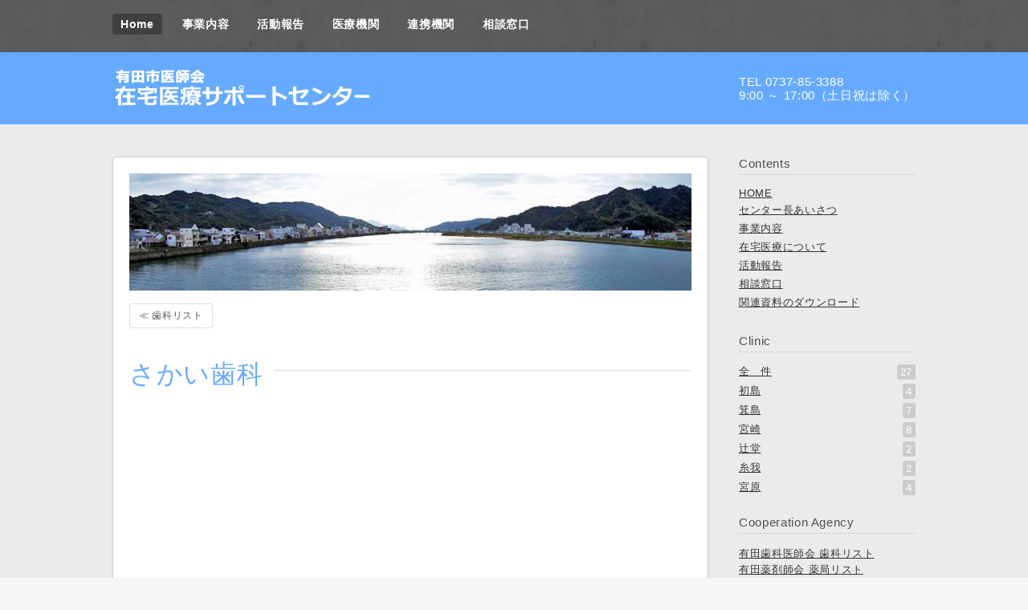

--- FILE ---
content_type: text/html; charset=UTF-8
request_url: https://aridashi-support.com/clinic_dental_view.php?log_id=17
body_size: 17582
content:
<!DOCTYPE html>
<html lang="ja">
<head>
	
	<meta charset="utf-8" />
	<meta name="viewport" content="width=device-width, minimum-scale=1.0, maximum-scale=2.0, user-scalable=yes" />
	
	<!-- Stylesheets -->
	<link rel="stylesheet" type="text/css" href="stylesheets/flexslider.css" />
	<link rel="stylesheet" type="text/css" href="stylesheets/tipsy.css" />
	<link rel="stylesheet" type="text/css" href="stylesheets/base.css?=20210527" />
	<link rel="stylesheet" type="text/css" href="stylesheets/media.queries.css" />
	<link rel="stylesheet" type="text/css" href="javascripts/fancybox/jquery.fancybox-1.3.4.css" />
	<link rel="stylesheet" type="text/css" href="https://fonts.googleapis.com/css?family=Pacifico|Cabin:400,700,600,500">
	<link rel="stylesheet" type="text/css" href="stylesheets/custum.css?=20161106" />
	
	<!-- Javascripts -->
	<script type="text/javascript" src="javascripts/jquery-1.7.1.min.js"></script>
	<script type="text/javascript" src="javascripts/jquery.sidebar.min.js"></script>
	<script type="text/javascript">
	// silde
	$(document).ready(function () {
	    $(".responsive_menu").sidebar({side: "left"}); 
	    $(".res_btn").on("click", function () { 
	        $(".responsive_menu").trigger("sidebar:toggle");
	        return false;
	    });
	});
	// batten
	$(function(){
	    $(".menu").click(function(){
	        $(".menu1").toggleClass("menuclick1")
	    });
	    $(".menu").click(function(){
	        $(".menu2").toggleClass("menuclick2")
	    });
	    $(".menu").click(function(){
	        $(".menu3").toggleClass("menuclick3")
	    }); 
	});
	</script>

	<script type="text/javascript" src="javascripts/html5shiv.js"></script>
	<script type="text/javascript" src="javascripts/jquery.tipsy.js"></script>
	<script type="text/javascript" src="javascripts/fancybox/jquery.fancybox-1.3.4.pack.js"></script>
	<script type="text/javascript" src="javascripts/fancybox/jquery.easing-1.3.pack.js"></script>
	<!--script type="text/javascript" src="javascripts/jquery.mobilemenu.js"></script-->
	<script type="text/javascript" src="javascripts/jquery.infieldlabel.js"></script>
	<script type="text/javascript" src="javascripts/jquery.quicksand.js"></script>
	<script type="text/javascript" src="javascripts/jquery.flexslider-min.js"></script>
	<script type="text/javascript" src="javascripts/advocate.js"></script>
	<script type="text/javascript" src="javascripts/analyze.js"></script>

	<!--script type="text/javascript" src="javascripts/jquery.exLink.min.js"></script>
	<link rel="stylesheet" type="text/css" href="javascripts/jquery.exLink.min.css" /-->

	<!-- Favicons -->
	<link rel="shortcut icon" href="images/favicon.ico" />
	<link rel="apple-touch-icon" href="images/apple-touch-icon.png">
	<link rel="apple-touch-icon" sizes="72x72" href="images/apple-touch-icon-72x72.png">
	<link rel="apple-touch-icon" sizes="114x114" href="images/apple-touch-icon-114x114.png">
	<style>
	.container { width:90%!important; max-width:1000px; } .otherbox { margin:0 auto; }
	@media only screen and (max-width: 699px) {
	div#home .page { min-width:90%; padding:10px; }
	}
	</style>
	<title>さかい歯科 湯浅 ｜　在宅医療サポートセンター</title>
</head>
<body>
	<header id="sticker" >
		<div class="container">		
			<!-- Start Navigation -->
			<nav>
				<ul>
					<li class="current-menu-item"><a href="https://aridashi-support.com/index.php">Home</a></li>
					<li><a href="https://aridashi-support.com/about.php#about">事業内容</a></li>
					<li><a href="https://aridashi-support.com/category/event/">活動報告</a></li>
					<li><a href="https://aridashi-support.com/clinic.php?chiiki=0#home">医療機関</a></li>
					<li><a href="https://aridashi-support.com/renkei_index.php">連携機関</a></li>
					<li><a href="https://aridashi-support.com/contact.php#contact">相談窓口</a></li>
				</ul>
			</nav>
			<!-- End Navigation -->
			
			<!-- Start Social Icons -->
			<aside>
				<!--ul class="social icon">
					<li><a href="" title="Twitter">a</a></li>
					<li><a href="" title="Facebook">v</a></li>
					<li><a href="" title="Google">t</a></li>
				</ul-->
			</aside>
			<!-- End Social Icons -->
		</div>
		<div id="res_btn_box" class="smenu_pcv">
		<a href="#" class="res_btn menu" id="res_button"><span class="menu1">&nbsp;</span><span class="menu2"></span><span class="menu3"></span></a>
		<div class="responsive_menu">
		<p style="min-height:70px;"></p>
		<ul>
		<li class="current-menu-item"><a href="https://aridashi-support.com/index.php">Home</a></li>
		<li><a href="https://aridashi-support.com/about.php#about">事業内容</a></li>
		<li><a href="https://aridashi-support.com/category/event/">活動報告</a></li>
		<li><a href="https://aridashi-support.com/clinic.php?chiiki=0#home">医療機関</a></li>
		<li><a href="https://aridashi-support.com/renkei_index.php">連携機関</a></li>
		<li><a href="https://aridashi-support.com/contact.php#contact">相談窓口</a></li>
		</ul>
		</div></div>
	</header>

	
	<section class="page_heading">
		<div class="logo container">
			<a href="index.php"><img src="images/logo_retina3.png" alt="有田市医師会 在宅医療サポートセンター" width="320" height="52"></a>			
			<span class="tagline">TEL 0737-85-3388<br />9:00 ～ 17:00（土日祝は除く）</span>
		</div>
	</section>

	<div class="page_wrapper">
		<section class="container">
		
			<div id="Content" class="page with_sidebar">
				<img src="images/content/about-clinic.jpg" alt="有田市医師会　在宅医療サポートセンター　有田郡" class="img100" />

				<div style="margin:1em 0 2em 0;"><a href="javascript:history.back();" class="button">≪ 歯科リスト</a></div>

				<div class="full">
				<div class="box_heading">
				<h1>さかい歯科</h1>
				<span class="line"></span>
				</div>
				<div style="margin:1em 0;"><iframe src="https://www.google.com/maps/embed?pb=!1m18!1m12!1m3!1d3306.3256623286597!2d135.17727295063068!3d34.035516425963834!2m3!1f0!2f0!3f0!3m2!1i1024!2i768!4f13.1!3m3!1m2!1s0x0%3A0x912eecd1ac0155a6!2z44GV44GL44GE5q2v56eR!5e0!3m2!1sja!2sjp!4v1468675839138" width="600" height="450" frameborder="0" style="border:0" allowfullscreen></iframe> </div>

				<div class="clinic_box">
				
				<div id="clinic_data">
				<dl>
				<dt>所在地</dt><dd>〒643-0004 有田郡湯浅町湯浅962 </dd>
				<dt>連絡先</dt><dd>TEL 0737-64-1714 </dd>
				</dl>
				<dl><br />
<dt>診療時間</dt><dd>AM9:00～12:00 PM15:00～18:30 </dd><br />
<dt>休診日</dt><dd>日・祝祭日、木・土 午後</dd><br />
</dl> 
				<p style="clear:both;">&nbsp;</p>
				<p style="clear:both;">訪問歯科診療について（受診希望の際は要相談）</p>
				<table width="100%" class="houmonshika">
<tr><th scope="row" style="width:1%;">1</th><td style="width:30%;">訪問歯科診療の可否</td>
<td colspan="2">可</td></tr>
<tr><th scope="row">2</th><td>訪問歯科診療の訪問先</td>
<td colspan="2">自宅・病院・施設</td></tr>
<tr><th scope="row">3</th><td>訪問可能な地域</td>
<td colspan="2">湯浅町、広川町と有田川町の一部</td></tr>
<tr><th scope="row">4</th><td>訪問可能な曜日及び時間帯</td>
<td colspan="2">原則診療時間内</td></tr>
<tr><th rowspan="16" scope="row">5</th><td colspan="3"><b>訪問しか診療において対応可能な内容</b></td></tr>
<tr><td><p style="text-align:center;">内容</p></td><td style="width:10%;"><p style="text-align:center;">対応</p></td><td><p style="text-align:center;">備考</p></td></tr>
<tr><td colspan="3"><b>【治療】</b></td></tr>
<tr><td>虫歯治療</td><td><p style="text-align:center;"> </p></td>
<td> </td></tr>
<tr><td>歯周病治療</td><td><p style="text-align:center;">○</p> </td><td> </td></tr>
<tr><td>義歯の作成</td><td><p style="text-align:center;">○</p></td><td> </td></tr>
<tr><td>義歯の調整</td><td><p style="text-align:center;">○</p> </td><td> </td></tr>
<tr><td>義歯の修理</td><td><p style="text-align:center;">○</p> </td><td> </td></tr>
<tr><td>抜歯</td><td><p style="text-align:center;">○ </p> </td>
<td> </td></tr>
<tr><td>歯石除去</td><td><p style="text-align:center;"> </p> </td><td> </td></tr>
<tr><td colspan="3"><b>【予防】</b>  </td></tr>
<tr><td>口腔ケア</td><td><p style="text-align:center;">○ </p> </td><td> </td></tr>
<tr><td>口臭改善</td><td><p style="text-align:center;">○ </p> </td><td> </td></tr>
<tr><td>義歯・口腔清掃</td><td><p style="text-align:center;">○</p></td><td> </td></tr>
<tr><td>ブラッシング指導</td><td><p style="text-align:center;">○</p></td><td> </td></tr>
<tr><td>摂食嚥下指導</td><td><p style="text-align:center;"> </p></td><td> </td></tr>
<tr><th scope="row">6</th><td>歯科衛生士の訪問</td><td><p style="text-align:center;">可</p> </td><td> </td></tr>
<tr><th scope="row">7</th><td>認知症受け入れ</td>
<td><p style="text-align:center;">○ </p></td>
<td> </td></tr>
<tr><th scope="row">8</th><td>その他</td><td colspan="2"> </td></tr>
</table>
 
				<p style="clear:both;">&nbsp;</p>

				</div><!-- /clinic_data -->
				</div><!-- /clinic_box -->
				</div><!-- /full -->

			<div class="full">
			<br />
			<a href="javascript:history.back();" class="button black">PAGE BACK</a>
			</div>

			</div><!-- /Content -->

			<!-- Start Sidebar -->
			<aside>
				<div id="sidebar">
						
					<div class="widget">
						<h5>Contents</h5>
						<div class="recent_posts">
							<ul>
								<li><a href="https://aridashi-support.com/index.php">HOME</a></li>
								<li><a href="https://aridashi-support.com/about_speech.php">センター長あいさつ</a></li>
								<li><a href="https://aridashi-support.com/about.php">事業内容</a></li>
								<li><a href="https://aridashi-support.com/about_qanda.php">在宅医療について</a></li>
								<li><a href="https://aridashi-support.com/category/event/">活動報告</a></li>
								<li><a href="https://aridashi-support.com/contact.php">相談窓口</a></li>
								<li><a href="https://aridashi-support.com/files_download.php">関連資料のダウンロード</a></li>
							</ul>
							
						</div>
					</div>
					
					<div class="widget">
						<h5>Clinic</h5>
						<div class="widget_categories">
							<ul>
								<li>
									<a href="https://aridashi-support.com/clinic.php?chiiki=0">全　件 <span>27</span></a>
								</li>
								<li>
									<a href="https://aridashi-support.com/clinic.php?chiiki=1">初島 <span>4</span></a>
								</li>
								<li>
									<a href="https://aridashi-support.com/clinic.php?chiiki=2">箕島 <span>7</span></a>
								</li>
								<li>
									<a href="https://aridashi-support.com/clinic.php?chiiki=3">宮崎 <span>8</span></a>
								</li>
								<li>
									<a href="https://aridashi-support.com/clinic.php?chiiki=4">辻堂 <span>2</span></a>
								</li>
								<li>
									<a href="https://aridashi-support.com/clinic.php?chiiki=5">糸我 <span>2</span></a>
								</li>
								<li>
									<a href="https://aridashi-support.com/clinic.php?chiiki=6">宮原 <span>4</span></a>
								</li>
							</ul>
						<p>&nbsp;</p>
						<h5>Cooperation Agency</h5>
						<p><a href="https://aridashi-support.com/clinic_dental.php?chiiki=0#home">有田歯科医師会 歯科リスト</a></p>
						<p><a href="https://aridashi-support.com/clinic_drag.php?chiiki=0#home">有田薬剤師会 薬局リスト</a></p>
						<p><a href="https://aridashi-support.com/renkei_kaigo.php?chiiki=2#home">訪問看護ステーション</a></p>
						<p><a href="https://aridashi-support.com/renkei_kaigo.php?chiiki=1#home">居宅介護支援事業所</a></p>
						<p><a href="https://aridashi-support.com/renkei_kaigo.php?chiiki=4#home">訪問介護事業所</a></p>
						<p><a href="https://aridashi-support.com/renkei_kaigo.php?chiiki=3#home">地域連携室</a></p>

						</div>
					</div>
						
					<div class="widget">
						<h5>Other Contents</h5>
						<p><a href="https://aridashi-support.com/files_download.php#kakaritsukei">かかりつけ医決まっていますか？</a></p>
						<p><a href="http://www.arida.wakayama.med.or.jp/city/index.php">有田市医師会</a></p>
						<p><a href="http://arida-support.com/">有田在宅医療サポートセンター</a></p>
					</div>
						
				</div>
			</aside>
			<!-- End Sidebar --> 
		</section>
	</div>
	<footer>
		<div class="container">
			<div class="widget one_fourth">
				<h2 class="logo"><img src="images/logo2_retina4.png" alt="有田市医師会 在宅医療サポートセンター" width="221" height="42"></h2>
				<p>和歌山県有田市を拠点に活動する有田市医師会では、平成28年4月より、在宅医療の推進や地域包括ケアシステム構築に寄与するため、「有田市医師会 在宅医療サポートセンター」を開設いたしました。</p>
			</div>
			<div class="widget one_fourth pc20">
				<h5>Contents</h5>
				<p><a href="https://aridashi-support.com/index.php">HOME</a></p>
				<p><a href="https://aridashi-support.com/about_speech.php">センター長あいさつ</a></p>
				<p><a href="https://aridashi-support.com/about.php">事業内容</a></p>
				<p><a href="https://aridashi-support.com/about_qanda.php">在宅医療について</a></p>
				<p><a href="https://aridashi-support.com/category/event/">活動報告</a></p>
				<p><a href="https://aridashi-support.com/clinic.php?chiiki=0">医療機関</a></p>
				<p><a href="https://aridashi-support.com/renkei_index.php">在宅医療連携機関</a></p>
				<p><a href="https://aridashi-support.com/contact.php">相談窓口</a></p>
			</div>
			<div class="widget one_fourth">
				<h5>Other Contents</h5>
				<p><a href="https://aridashi-support.com/files_download.php">各種資料のダウンロード</a></p>
				<p><a href="https://aridashi-support.com/clinic_dental.php?chiiki=0#home">歯科医師会リスト</a></p>
				<p><a href="https://aridashi-support.com/clinic_drag.php?chiiki=0#home">薬剤師会リスト</a></p>
				<p><a href="https://aridashi-support.com/renkei_kaigo.php?chiiki=11#contact">連携機関リスト</a></p>
				<p><a href="https://aridashi-support.com/relation_link.php">関連機関リンク</a></p>
				<p><a href="https://aridashi-support.com/policy.php">プライバシーポリシー</a></p>
				<p><a href="https://aridashi-support.com/policy.php#goriyo">ご利用にあたって</a></p>
			</div>
			<div class="widget one_fourth column_last pc24">
				<h5>事務局</h5>
				<div class="location_widget">
					<p>
						〒649-0304 和歌山県<br/>
						有田市箕島33-1<br />紀州有田商工会議所2F
						<br />9:00 ～ 17:00（土日祝は除く）
					</p>
					<p>
						<span class="icon general">r</span> TEL 0737-85-3388 <br/>
						<span class="icon general">q</span> FAX 0737-85-3389 <br/>
						<span class="icon general">h</span> city_sp@aridashi-support.com <br/>
						<span class="icon general">l</span> www.aridashi-support.com
					</p>
				</div>
			</div>
			
			<div class="copy">
				<p>Copyright &copy;2016 Aridashi Home Medical Support . All Rights Reserved.</p>
			</div>
			
		</div>
	</footer>
	
</body>
</html>


<style>
iframe { width:100%; height:200px; }
div#home .page { margin-top:40px; }
div#contact .button { float:none; }
.clnic-image { width:62px; height:62px; border-radius:6px; }

#hosp_tb { color: #333;}
#hosp_tb th { border: #ccc 1px solid;background:#F0F8FF; text-align:center;} 
#hosp_tb td { width:8%;border: #ccc 1px solid;text-align:center;padding: 10px;background:#FFFFFF;}

#clinic_data { padding:1em 0; }
#clinic_data dl, dt, dd { margin: 1px; padding: 0;}
#clinic_data dt { float:left; clear:both; width : 10%; padding : 5px; display:block; border:1px solid #ccc; text-align:center; background:#F0F8FF; }
#clinic_data dd { float:left; width:35%; padding : 5px; display:block; border:1px solid #ccc; min-height:20px; }

div.box_heading {text-align: center;position: relative;	margin-bottom: 1em;}
div.box_heading { text-align: left; }
div.box_heading h1 {position: relative;z-index: 2;background: #fff;display: inline;padding: 0px 15px 0px 15px;}
div.box_heading h1 { padding-left: 0px; }

/* MAX750 */
@media only screen and (max-width:750px) {

#hosp_tb { width:99.9%;}
#hosp_tb td { width:1%; padding:0px;}
#clinic_data dt { width : 20%; }
#clinic_data dd { width:70%; }

</style>

<script type="text/javascript">
	exLink.init({
	 	protocols: ['http', 'https'],
		filetypes: ['pdf', 'xls', 'docx', 'doc', 'ppt', 'pptx'],
		linkWarning: true,
		hostCompare: false,
		noFollow: false,
		fancyBoxIgnore: true,
		navigateCallback: null,
		navigateState: null,
	    gaTracking: false,
	    gaTrackLabel: 'External Links',
	    gaTrackOld: false,
		linkWarningBody: '外部サイトへ移動します。',
		fileWarning: true,
		fileWarningBody: '該当のファイルを開きます。',
		dialogConfirm: '#33cccc',
		dialogCancel: '#a3bced',
		dialogConfirmText: '#fff',
		dialogCancelText: '#fff',
		dialogCancelButton: 'キャンセル',
		dialogConfirmButton: 'ＯＫ',
		modalWidth: "320px",
		modalHeight: "",
		modalDisplayBG: true,
		externalColor: '',
	    documentColor: '',
	    clickedColor: '',
	    newWindow: false,
	    widthWindow: '500',
	    heightWindow: '400',
	    titleWindow: 'titke'
	});
</script>

--- FILE ---
content_type: text/css
request_url: https://aridashi-support.com/stylesheets/base.css?=20210527
body_size: 40327
content:
/*---------------------------------*/
* { margin: 0; padding: 0; }
/*--------------------------------------------
1. Global
---------------------------------------------*/
body {
	font-size: 13px;
	font-family: "メイリオ",Meiryo,Osaka,"ＭＳ Ｐゴシック","MS PGothic","ヒラギノ角ゴ Pro W6","Hiragino Kaku Gothic Pro",sans-serif;
	background: #f7f7f7;
	letter-spacing:0.05em;
}
body ul {
	list-style: none;
}
.container {
	width: 1000px;
	margin: 0 auto;
}
	.container .page {
		border: 1px solid #c8c9c9;
		-webkit-border-radius: 4px;
		-moz-border-radius: 4px;
		border-radius: 4px;
		-webkit-box-shadow: 0px 3px 4px rgba(0,0,0,0.08);
		-moz-box-shadow: 0px 3px 4px rgba(0,0,0,0.08);
		box-shadow: 0px 3px 4px rgba(0,0,0,0.08);
		background: #fff;
		padding: 20px;
	}
section.page_heading {
	background: #66aaff;
	width: 100%;
	height: 90px;
}
	section.page_heading.home {
		position: absolute;
		top: 65px;
		height: 360px;
	}
	section.page_heading .logo {
		padding-top: 18px;
		overflow: hidden;
		max-width:1000px;
	}
		section.page_heading .logo a {
			font-size: 40px;
			text-shadow: 0px 2px rgba(0,0,0,0.36);
			color: #fff;
			text-decoration: none;
			float: left;
			margin-right: 25px;
		}
		section.page_heading .logo .tagline {
			font-size: 15px;
			color: #fff;
			display: inline-block;
			margin-top: 10px;
		}
/* Page Layouts */
div.page_wrapper {
	background: #ebebeb;
	padding: 40px 0px 40px 0px;
	overflow: hidden;
}
	div.page_wrapper .with_sidebar {
		width: 700px;
		float: left;
	}
	div.page_wrapper aside {
		float: right;
		width: 220px;
	}
	/* Sub Heading */
	div.sub_heading,
	div.box_heading {
		text-align: center;
		position: relative;
		margin-bottom: 30px;
	}
	div.box_heading { text-align: left; }
		div.sub_heading h2,
		div.box_heading h2 {
			position: relative;
			z-index: 2;
			background: #fff;
			display: inline;
			padding: 0px 15px 0px 15px;
		}
		div.box_heading h2 { padding-left: 0px; }
		div.sub_heading span.line,
		div.box_heading span.line {
			background: #f1eeea;
			display: block;
			height: 3px;
			width: 100%;
			position: absolute;
			z-index: 1;
			top: 25px;
		}
/*--------------------------------------------
2. Header and Navigation
---------------------------------------------*/
header {
	background: url('../images/header.png') repeat-x;
	height: 65px;
}
	header .select-menu { display: none; }
	header nav {
		float: left;
		height: 65px;
	}
		header nav ul {
			list-style: none;
			padding-top: 22px;
		}
			header nav ul li {
				float: left;
				margin-right: 15px;
				position: relative;
			}
				header nav ul li a {
					color: #fff;
					text-decoration: none;
					font-size: 14px;
					font-weight: bold;
					padding: 5px 10px 5px 10px;
					-webkit-border-radius: 3px;
					-moz-border-radius: 3px;
					border-radius: 3px;
				}
				header nav ul li a:hover { background: rgba(0,0,0,0.15); }
				header nav ul li.current-menu-item a { background: rgba(0,0,0,0.30); }
		/* Sub Nav */
		header nav ul li ul{
			list-style: none;
			position: absolute;
			z-index: 999999;
			top: 20px;
			left: 0;
			width: 160px;
			text-align: left;
			border-top: none;
			padding: 23px 0px 5px 0px;
			display: none;
			margin: 0;
		}
			header nav ul li ul li {
				display: block;
				width: 100%;
				margin-bottom: 0px;
				padding-bottom: 0px;
				padding: 2px 15px 2px 15px;
				background: #000;
				background: rgba(0,0,0,0.60);
			}
			header nav ul li ul li a,
			header nav ul li.current-menu-item ul li a,
			header nav ul li.current-menu-parent ul li a{
				display: block;
				padding: 8px 0px 8px 0px;
				font-size: 12px;
				font-weight: normal;
				color: #fff;
				-webkit-border-radius: 0px;
				-moz-border-radius: 0px;
				border-radius: 0px;
			}
			header nav ul li.current-menu-item ul li a,
			header nav ul li.current-menu-parent ul li a{
				background: none;
				border-top: none;
				border-left: none;
				border-right: none;
				border-color: #ddd;
				box-shadow: none;
				color: #666;
			}
				header nav ul li ul li a:hover {
					background: none;
					color: #aaa;
				}
		header nav ul li ul li ul {
			left: 190px;
			top: 0;
			padding-top: 0;
			display: none;
		}
	header aside {
		float: right;
		padding-top: 22px;
	}
	header nav select {
		float: right;
		margin: 17px 10px 0px 0px;
	  -webkit-appearance: button;
	  -webkit-border-radius: 2px;
	  -webkit-padding-end: 20px;
	  -webkit-padding-start: 2px;
	  -webkit-user-select: none;
	  /*background-image: url("../images/select-arrow.png"), */
	  -webkit-linear-gradient(#FAFAFA, #F4F4F4 40%, #E5E5E5);
	  background-position: center right;
	  background-repeat: no-repeat;
	  border: 1px solid #ccc;
	  color: #555;
		font-size: 13px;
	  padding: 3px 3px 3px 5px;
		width: 115px;
		-webkit-border-radius: 3px;
		-moz-border-radius: 3px;
		border-radius: 3px;
	}
/*--------------------------------------------
3. Homepage
---------------------------------------------*/
div#home { padding-top: 0; }
	div#home .page {
		position: relative;
		z-index: 2;
		margin-top: 90px;
		max-width:1000px;margin-right:auto;margin-left:auto;
		min-width:960px;
	}
div.flexslider-container {
	margin-bottom: 15px;
	position: relative;
}
	.flexslider b { color: #fff; }
	/* Direction Nav */
	.flex-direction-nav {  }
	.flex-direction-nav li a { 
		font-family: "FoundationIconsGeneralEnclosed"; 
		width: auto; height: auto; 
		font-size: 35px;
		color: #000;
		color: rgba(0,0,0,0.8);
		text-shadow: 0px 0px rgba(255,255,255,0.15);
		text-decoration: none;
	  top: 40%; text-indent: 0px;
		-moz-transition: all 0.3s ease-in-out 0s;
		opacity: 0;
		filter: alpha(opacity=0);
	}
	.flex-direction-nav li .next { right: -25px; }
	div.flexslider-container:hover .flex-direction-nav li .next{ right: 25px; }
	.flex-direction-nav li .prev { left: -25px; }
	div.flexslider-container:hover .flex-direction-nav li .prev{ left: 25px; }
	div.flexslider-container:hover .flex-direction-nav li .next,
	div.flexslider-container:hover .flex-direction-nav li .prev {
		opacity: 0.7 !important;
		filter: alpha(opacity=70) !important;
	}
	div.flexslider-container:hover .flex-direction-nav li .next:hover,
	div.flexslider-container:hover .flex-direction-nav li .prev:hover {
		opacity: 1 !important;
	}
	.flex-caption { background: rgba(0,0,0,0.6); }
	span.color {
		color: #db9a6a;
	}
	div#revolution_wrap {
		overflow: hidden;
		margin-bottom: 20px;
	}
	div#description {
		float: left;
		width: 330px;
		padding-right: 30px;
	}
		div#description h3,
		div#description p { margin-bottom: 15px; }
	div#actions {
		float: right;
		width: 555px;	
	}
		div#actions span.icon {
			margin-right: 12px;
			font-size: 28px;
			float: left;
		}
		div#actions .box_heading { margin-bottom: 10px; }
		div#actions h4 { padding-top: 10px; }
		div#actions .one_half { margin-bottom: 15px; }
	/* Donate Button */
	div.framed_box {
		overflow: hidden;
		padding: 20px 15px 20px 15px;
		border: 1px solid #e5e5e5;
		background: #f8f8f6;
		-webkit-border-radius: 4px;
		-moz-border-radius: 4px;
		border-radius: 4px;
		position: relative;
	}
	div#help { margin-bottom: 30px; }
	div#help span.icon {
		margin-right: 15px;
		font-size: 38px;
		margin-top: -5px;
		float: left;
	}
	div#help .text {
		margin-left: 60px;
	}
		div#help .text h3 { margin-bottom: 5px; }
	div#help .donate_button {
		position: absolute;
		right: 20px;
		top: 20px;
	}
	/* 3 Columns */
	div#items {
		clear: both;
		overflow: hidden;
	}
		div#items div.box_heading {
			margin-bottom: 15px;
		}
		div#items h5 {
			margin-bottom: 5px;
			font-weight: bold;
		}
		div#items .one_third { margin-bottom: 0; }
	/* News */
	div.events ul { list-style: none }
	div.news ul li {
		margin-bottom: 15px;
		padding-bottom: 15px;
		border-bottom: 1px solid #e1e1e1;
	}
	div.news ul li:last-child {
		border-bottom: none;
	}
	/* Events */
	div.events ul { list-style: none; }
		div.events ul li {
			padding-bottom: 10px;
			border-bottom: 1px solid #e1e1e1;
			margin-bottom: 10px;
		}
		div.events ul li .date {
			width: 40px;
			height: 33px;
			padding-top: 7px;
			background: #66aaff;
			color: #fff;
			-webkit-border-radius: 5px;
			-moz-border-radius: 5px;
			border-radius: 5px;
			text-align: center;
			margin-right: 10px;	
			font-size: 12px;	
			float: left;
			line-height: 13px;
		}
			div.events ul li .date span {
				font-size: 18px;
				font-weight: bold;	
			}
		div.events ul li .details {
			margin-left: 50px;
		}
			div.events ul li .details a{
				display: block;
				color: #413b31;
			}
	/* Sponsors */
	div#sponsors ul {
		overflow: hidden;
		background: #f9f9f9;
		border: 1px solid #e1e1e1;
		-webkit-border-radius: 3px;
		-moz-border-radius: 3px;
		border-radius: 3px;
		max-width:290px;
	}
		div#sponsors ul li {
			display: inline;
			float: left;
			padding: 5px 8px 5px 9px;
			border-right: 1px solid #e1e1e1;
			border-bottom: 1px solid #e1e1e1;
		}
			div#sponsors ul li img {
				margin: 0;
			}
		div#sponsors ul li.last {
			border-right: none;
		}
		div#sponsors ul li.bottom {
			border-bottom: none;
		}
/*--------------------------------------------
4. Blog
---------------------------------------------*/
div#blog div.post {
	overflow: hidden;
	margin-bottom: 40px;
}	
	div#blog div.post h3 {
		margin-bottom: 5px;	
	}
		div#blog div.post h3 a {
			text-decoration: none;
		}	
		div#blog div.post h3 a:hover { text-decoration: underline; }
	div#blog div.post .meta {
		font-size: 12px;
		color: #a3a3a3;
		line-height: 18px;
		margin-bottom: 15px;
	}
	div.post .meta a { color: #a3a3a3; }
	div.post .meta a:hover { text-decoration: none; }
	div.post .meta .icon {
		font-size: 11px;
		color: #a3a3a3;
		padding-right: 4px;
		position: relative;
		top: -1px;
	}
	div.post .meta span.date,
	div.post .meta span.comments { margin-right: 15px; }
		div.post span a {
			text-decoration: none;
		}
		div.post span a:hover {
			color: #0f0f0f;
		}		
	#searchform {
		overflow: hidden;
	}	
	#searchform #s {
		float: left;
		width: 55%;
	}
	#searchform #searchsubmit {
		float: right;
	}
					
/* Comments */
div#comments {
	clear: both;
}
div#comments h4 { margin-bottom: 15px; }
div#comments ol {
	list-style: none;
}
	div#comments ol li { overflow: hidden; }
	div#comments ol li img {
		float: left;
		width: 62px;
		background: #F5F5F5;
		border: 1px solid #dbdbdb;
		-webkit-border-radius: 6px;
		-moz-border-radius: 6px;
		border-radius: 6px;

	}
	div#comments ol li .comment {
		margin-left: 80px;
	}
	div#comments ol li .comment,
	div#comments #commentform {
		padding: 20px 20px 20px 20px;
		background: #f3f3f3;
		border-radius: 5px;
		-moz-border-radius: 5px;
		-webkit-border-radius: 5px;	
		margin-bottom: 27px;
		position: relative;
	}
		div#comments ol li .comment h5,
		div#comments ol li .comment h5 a {
			margin-bottom: 15px;
			font-size: 14px;
			color: #444;
			text-decoration: none;
			font-weight: bold;
		}
			div#comments ol li .comment h5 a:hover { text-decoration: underline; }
		div#comments ol li .comment span.date {
			position: absolute;
			top: 22px;
			right: 20px;
			font-size: 11px;
			color: #868686;
			font-weight: normal;
		}	
		div#comments ol li .comment p {
			color: #676767;
			margin-bottom: 10px;
		}
		div#comments ol li .comment a.comment-reply-link {
			display: block;
			text-align: right;
			font-size: 12px;
			text-decoration: underline;
			color: #555;
			font-weight: bold;
		}
			div#comments ol li .comment a.comment-reply-link:hover { text-decoration: none; }
div#comments ol li ol.children {		
	margin-left: 80px;
}
	div#comments ol li ol.children li ol.children{	
		margin-left: 80px;
	}
		div#comments ol li ol.children li ol.children li ol.children{	
			margin-left: 80px;
		}
/* Comment Form */
div#comments #commentform {
}
	div#comments #commentform a { color: #A3A3A3; }
		div#comments #commentform a:hover { text-decoration: none; }
	div#comments #commentform p.comment-notes { display: none; }
	div#comments #commentform .required{ display: none; }
	div#comments #commentform label {
		font-size: 13px;
		color: #999;
		display: block;
		margin-bottom: 8px;
		left: 10px !important;
	}
	div#comments #commentform #email,
	div#comments #commentform #author,
	div#comments #commentform #url,
	div#comments #commentform #comment {
		padding: 8px;
		width: 237px;
		border: 1px solid #ccc;
		border-radius: 6px;
		-moz-border-radius: 6px;
		-webkit-border-radius: 6px;
		color: #444;
		font-size: 13px;
	}
	div#comments #commentform #comment {
		width: 98%; 
		height: 120px; 
		color: #444; 
		font-size: 13px;
	}
		div#comments #commentform input:focus{
			box-shadow: inset 0px 0px 4px #ccc;
			outline: none;
		}
	div#comments #commentform p {
		margin-bottom: 10px;
	}
		div#comments #commentform p.form-submit { margin: 0; }
	div#comments #commentform #submit {
		margin: 10px 0px 0px 0px;
	}
/* Pagination */
div.pagination a {
	font-size: 12px;
}
	div.pagination a:hover { text-decoration: none; }
/*--------------------------------------------
5. Gallery
---------------------------------------------*/
div#gallery ul.gallery_thumbnails { overflow: hidden; width: 1020px; }
div#gallery.with_sidebar ul.gallery_thumbnails { overflow: hidden; width: 710px; }
div#gallery ul.gallery_thumbnails li {
	float: left;
	display: block;
	position: relative;
}
	div#gallery ul.gallery_thumbnails li a{ display: block; position: relative; }
div#gallery ul.gallery_thumbnails li {
	margin-right: 10px;
	margin-bottom: 7px;
}	
	/* 2 Columns */
		div#gallery ul.gallery_thumbnails.two_column li img {
			width: 470px;
			height: 332px;
		}
	/* 3 Columns */
		div#gallery ul.gallery_thumbnails.three_column li img {
			width: 310px;
			height: 219px;
		}
	/* 4 Columns */
		div#gallery ul.gallery_thumbnails.four_column li img {
			width: 230px;
			height: 162px;
		}
	/* 2 Columns Sidebar */
	div#gallery.with_sidebar ul.gallery_thumbnails.two_column li img {
		width: 345px;
		height: 244px;
	}
	/* 3 Columns Sidebar */
	div#gallery.with_sidebar ul.gallery_thumbnails.three_column li img {
		width: 226px;
		height: 160px;
	}
	/* 4 Columns Sidebar */
	div#gallery.with_sidebar ul.gallery_thumbnails.four_column li img {
		width: 167px;
		height: 118px;
	}
div#gallery ul.gallery_thumbnails.two_column li.last,		
div#gallery ul.gallery_thumbnails.three_column li.last,
div#gallery ul.gallery_thumbnails.four_column li.last { 
	margin-right: 0;
}
/* Gallery Filters */
ul.filter_list {
	list-style: none;
	overflow: hidden;
	margin-bottom: 25px;
}
	ul.filter_list li {
		float: left;
		margin-right: 10px;
	}
		ul.filter_list li a {
			text-decoration: none;
			padding: 3px 8px 3px 8px;
			-webkit-border-radius: 3px;
			-moz-border-radius: 3px;
			border-radius: 3px;
			border: 1px solid transparent;
			display: block;
			font-size: 12px;
			color: #666;
			-webkit-transition:color 0.2s ease-in;  
	    -moz-transition:color 0.2s ease-in;  
	    -o-transition:color 0.2s ease-in;  
	    transition:color 0.2s ease-in;
		}
			ul.filter_list li a:hover { color: #444; }
		ul.filter_list li.current a {
			background: #f7f7f7;
			border: 1px solid #dadada;
			font-weight: bold;
		}
/* Gallery Hover */
/*--------------------------------------------
6. Contact
---------------------------------------------*/
div#contact input,
div#contact select,
div#contact textarea { background: #f9f9f9; }
div#contact input:focus,
div#contact select:focus,
div#contact textarea:focus { background: #fff; }
div#contact p { margin-bottom: 25px; }
	div#contact div.row {
		overflow: hidden;
		clear: both;
		width: 715px;
	}
		div#contact div.row input,
		div#contact div.row select { width: 315px; }
		div#contact div.row p {
			width: 340px;
			float: left;
			margin-right: 15px;
		}
		div#contact div.row select { width: 340px; }
		div#contact textarea { width: 96%; height: 200px; } 
		div#contact .button { float: right; }
	div#contact .error {
		border-color: #E01C46;
	}
	div#contact .validation,
	div#contact .success {
		display: none;
		font-size: 12px;
		margin-bottom: 20px;
	}
		div#contact .validation p  { color: #e01c46; }
		div#contact .success p	    { color: #65cf82; }
	div#location {
		clear: both;
		overflow: hidden;
	}
	div#location div.map {
		clear: both;
		overflow: hidden;
		float: left;
		width: 438px;
		height: 194px;
		padding: 5px;
		background: #f4f3ed;
		border-radius: 6px;
		-moz-border-radius: 6px;
		-webkit-border-radius: 6px;
		margin-right: 30px;
	}	
	div#location .icon {
		font-size: 13px;
		padding-right: 4px;
	}
	div#location div.one_fourth h4{
		margin-bottom: 15px;
	}
		div#location div.one_fourth p {
			margin-bottom: 15px;
		}
/*--------------------------------------------
7. Donate
---------------------------------------------*/
div#donate h1 {
	margin-bottom: 26px;
}
div#donate .framed_box {
	overflow: hidden;
	padding: 15px 0 0px 30px;
	text-align: center;
}
		div#donate .framed_box span {
			color: #777;
			font-size: 15px;
		}
		div#donate .framed_box h3 {
			font-size: 50px;
		}
		div#donate .framed_box div {
			border-right: 1px solid #ddd;
			-webkit-box-sizing: border-box; /* Safari/Chrome, other WebKit */
			-moz-box-sizing: border-box;    /* Firefox, other Gecko */
			box-sizing: border-box;
			margin-right: 0;
			margin-right: 4%;
			padding-right: 4%;
			margin-bottom: 20px;
		}
		div#donate .framed_box div:last-child { border: none; }
div#donation_level {
	margin-top: 40px;		
}		
div#donation_level div.box_heading {
	margin-bottom: 18px;
}
	div#donation_level p {
		float: left;
		width: 168px;
	}
	div#donation_level ul.amount {
		float: right;
		overflow: hidden;
		margin-bottom: 40px;
	}
		div#donation_level ul.amount li {
			display: inline;
			float: left;
		}
		div#donation_level ul.amount li a {
			text-decoration: none;
			display: block;
			width: 77px;
			height: 60px;
			border: 4px solid #fff;
			color: #fff;
			margin-right: 15px;
			font-size: 15px;
			text-align: center;
			padding-top: 10px;				
			-webkit-border-radius: 8px;
			-moz-border-radius: 8px;
			border-radius: 8px;
			text-shadow: 0px 1px #555;
		}
		div#donation_level ul.amount li a h3 {
			color: #fff;
		}
		div#donation_level ul.amount li a:hover {
			border: 4px solid #d3d3d3;
		}
		div#donation_level ul.amount li a.color_1 {
			background: #8a9848;
		}
		div#donation_level ul.amount li a.color_2 {
			background: #c7a848;
		}
		div#donation_level ul.amount li a.color_3 {
			background: #d17938;
		}
		div#donation_level ul.amount li a.color_4 {
			background: #826a43;
		}
		div#donation_level ul.amount li a.color_5 {
			background: #48987f;
		}
div#donate div#actions { width: auto; }
/*--------------------------------------------
8. Widgets
---------------------------------------------*/
div.widget { }
	div.widget h5 {
		border-bottom: 1px dashed #c9c9c9;
		padding-bottom: 5px;
		margin-bottom: 15px;
	}
	div.widget .logo { font-size: 28px; color: #7f7f7f; margin-bottom: 10px; }
	div.widget a { color: #333333; }
	aside div.widget {
		clear: both;
		margin-bottom: 30px;
	}
	/* Twitter */
	div.twitter_stream { }
		div.twitter_stream ul {
			list-style: none;
		}
			div.twitter_stream ul li {
				color: #9b9b9b;
				margin-bottom: 20px;
				font-size: 12px;
				line-height: 18px;
			}
				div.twitter_stream ul li .icon {
					color: #4ad8f2;
					float: left;
				}
				div.twitter_stream ul li .tweet_details {
					margin-left: 28px;
				}
				div.twitter_stream ul li .tweet_time { font-size: 11px; display: block; }
					div.twitter_stream ul li .tweet_time a {
						color: #aaa;
						text-decoration: none;
					}
	/* Newsletter */
	div.widget form p {
		margin-bottom: 12px;
	}
	div.widget input[type="text"], 
	div.widget input[type="email"] {
		width: 90%;
		padding: 6px 10px 6px 10px;
		font-size: 12px;
	}
	div.widget form label { 
		top: 4px !important; 
		left: 12px !important; 
		font-size: 12px;
	}
	/* Location */
	div.location_widget p{
		margin-bottom: 15px;
		line-height: 22px;
	}
		div.location_widget .icon {
			font-size: 13px;
			padding-right: 4px;
		}
	/* Categories */
	div.widget div.widget_categories ul {
		overflow: hidden;
	}	
		div.widget div.widget_categories ul li {
			display: block;
			float: left;
			width: 100%;
			margin-bottom: 5px;
		}
			div.widget div.widget_categories ul li a {
				display: block;
				float: left;
				text-decoration: underline;
				width: 100%;
			}
				div.widget div.widget_categories ul li a:hover { color: #333; }
			div.widget div.widget_categories ul li span {
				float: right;
				padding: 2px 4px;
				text-decoration: none;
				color: #fff;
				background: #ccc;
				-webkit-border-radius: 3px;
				-moz-border-radius: 3px;
				border-radius: 3px;				
			}
				div.widget div.widget_categories ul li a:hover span {
					background: #bbb;
				}
	/* Recent Posts */
	div.widget div.recent_posts ul li {
		margin-bottom: 5px;
	}
		div.widget div.recent_posts ul li h4 a{
			font-size: 15px;
			color: #444;
			text-decoration: none;
			margin-bottom: 5px;
			display: block;
			font-weight: bold;
		}
			div.widget div.recent_posts ul li h4 a:hover { text-decoration: underline; }
		div.widget div.recent_posts ul li p {
			font-size: 11px;
			line-height: 16px;
		}
	/* Video */
	div.widget div.video iframe{
		padding: 5px;
		text-align: center;
		border: 1px solid #bebfc;
		-webkit-border-radius: 3px;
		-moz-border-radius: 3px;
		border-radius: 3px;
		background: #fff;
		margin-bottom: 8px;
	}
	/* Gallery */
	div.widget div.gallery { width: 226px; }
		aside div.gallery ul {
			overflow: hidden;
		}
			div.widget div.gallery ul li {
				float: left;
				margin-right: 12px;
				margin-bottom: 12px;
			}
				div.widget div.gallery ul li img {
					-webkit-border-radius: 3px;
					-moz-border-radius: 3px;
					border-radius: 3px;
				}
/*--------------------------------------------
9. Footer
---------------------------------------------*/
footer {
	padding-top: 45px;
	border-top: 1px solid #c9c9c9;
}
	footer div.copy {
		clear: both;
		text-align: center;
	}
	footer div.copy p {
	    -moz-transition: color 0.2s ease-in 0s, background 0.2s ease-in 0s;
	    background: none repeat scroll 0 0 rgba(0, 0, 0, 0.05);
	    border-radius: 4px 4px 4px 4px;
	    display: inline-block;
	    font-size: 11px;
	    margin: 0;
	    padding: 4px 8px;
	    text-align: center;
	}
/*--------------------------------------------
10. Typography
---------------------------------------------*/
h1,h2,h3,h4,h5,h6 { font-weight: normal; sans-serif; }
h1,h2 { font-family: 'Pacifico'; color: #66aaff; }
h3,h4 { font-weight: bold; }
h1 {
	font-size: 32px;
	margin-bottom: 25px;
}
h2 {
	font-size: 24px;
}
h3,
h3 a {
	font-size: 24px;
	color: #292929;
}
h4 {
	color: #333;
	font-size: 20px;
}
h5,
h5 a {
	font-size: 15px;
	color: #515151;
	text-decoration: none;
}
	h5 a:hover { text-decoration: underline; }
h6 {
	font-size: 13px;
	color: #999;
}
p {
	font-size: 13px;
	line-height: 20px;
	color: #333333;
}
	p.larger {
		font-size: 16px;		
		font-weight: bold;
		margin-bottom: 20px;
		line-height: 23px;
		color: #666;
	}
a {
	color: #66aaff;
	outline: none;
}
	a:hover { text-decoration: none; }
b {
	color: #333;
}
.tipsy { line-height: 17px; }
/* Blockquotes */
blockquote, blockquote p { 
	font-size: 15px; 
	line-height: 24px; 
	color: #777; 
	font-style: italic; 
}
blockquote { 
	margin: 0 0 10px; 
	padding: 3px 20px 3px 19px; 
	border-left: 1px solid #ccc; 
}
	blockquote cite { 
		display: block; 
		font-size: 11px;
		color: #888; 
	}
		blockquote cite:before { 
			content: "\2014 \0020"; 
		}
		blockquote cite a, blockquote cite a:visited, blockquote cite a:visited { color: #555; }
/* Columns */
div.column_last { margin-right: 0 !important; }
div.full { margin-bottom: 25px; }
div.one_half, div.one_third, div.two_third, 
div.three_fourth, div.one_fourth, div.two_thirds {
	float: left;
	margin-right: 4%;
	margin-bottom: 25px;
}
div.one_half    { width: 48%; }
div.one_third   { width: 30.42%; }
div.two_thirds  { width: 65%; }
div.one_fourth  { width: 22%; }
div.full h1 { margin-bottom: 0px; }
div.full h2,div.full h3 {
	margin-bottom: 10px;
}
div.full h4,div.full h5,div.full h6 { 
	margin-bottom: 15px;
}
div.one_third img {
	margin-bottom: 10px;
	-webkit-border-radius: 3px;
	-moz-border-radius: 3px;
	border-radius: 3px;
} 
div.one_third h4 {
	margin-bottom: 10px;
}
/* Images */
img.rounded {
	-webkit-border-radius: 3px;
	-moz-border-radius: 3px;
	border-radius: 3px;
	margin-bottom: 20px;
}
/*--------------------------------------------
11. Buttons
---------------------------------------------*/
.button {
  border: 1px solid #DEDEDE;
  -webkit-border-radius: 3px;
  -moz-border-radius: 3px;
  border-radius: 3px;
  color: #555555;
  display: inline-block;
  font-size: 12px ;
  padding: 6px 11px;
  text-align: center;
  text-decoration: none;
  text-transform: uppercase;
}
.button:active {
	-webkit-box-shadow: inset 0px 0px 3px #333;
	-moz-box-shadow: inset 0px 0px 3px #333;
	box-shadow: inset 0px 0px 3px #333;
}
.button:hover {
	cursor: pointer;
	-webkit-box-shadow: 0px 0px 3px #bbb;
	-moz-box-shadow: 0px 0px 3px #bbb;
	box-shadow: 0px 0px 3px #bbb;
}
.button.white {
	background: #f9f9f9; /* Old browsers */
	background: -moz-linear-gradient(top,  #f9f9f9 0%, #f0f0f0 100%); /* FF3.6+ */
	background: -webkit-gradient(linear, left top, left bottom, color-stop(0%,#f9f9f9), color-stop(100%,#f0f0f0)); /* Chrome,Safari4+ */
	background: -webkit-linear-gradient(top,  #f9f9f9 0%,#f0f0f0 100%); /* Chrome10+,Safari5.1+ */
	background: -o-linear-gradient(top,  #f9f9f9 0%,#f0f0f0 100%); /* Opera 11.10+ */
	background: -ms-linear-gradient(top,  #f9f9f9 0%,#f0f0f0 100%); /* IE10+ */
	background: linear-gradient(top,  #f9f9f9 0%,#f0f0f0 100%); /* W3C */
	filter: progid:DXImageTransform.Microsoft.gradient( startColorstr='#f9f9f9', endColorstr='#f0f0f0',GradientType=0 ); /* IE6-9 */
	border-color: #dedede #d8d8d8 #d3d3d3;
	color: #555;
	text-shadow: 0 1px 0 #fff;
}
.button.white a { color: #555 }
.button.gray {
  background: #cacaca; /* Old browsers */
	background: -moz-linear-gradient(top,  #cacaca 0%, #aeaeae 100%); /* FF3.6+ */
	background: -webkit-gradient(linear, left top, left bottom, color-stop(0%,#cacaca), color-stop(100%,#aeaeae)); /* Chrome,Safari4+ */
	background: -webkit-linear-gradient(top,  #cacaca 0%,#aeaeae 100%); /* Chrome10+,Safari5.1+ */
	background: -o-linear-gradient(top,  #cacaca 0%,#aeaeae 100%); /* Opera 11.10+ */
	background: -ms-linear-gradient(top,  #cacaca 0%,#aeaeae 100%); /* IE10+ */
	background: linear-gradient(top,  #cacaca 0%,#aeaeae 100%); /* W3C */
	filter: progid:DXImageTransform.Microsoft.gradient( startColorstr='#cacaca', endColorstr='#aeaeae',GradientType=0 ); /* IE6-9 */
  border-color: #b5b5b5 #a1a1a1 #8f8f8f;
  color: #555;
  text-shadow: 0 1px 0 #d4d4d4;
}
.button.gray a { color: #555 }
.button.pink {
  background: #f78297; /* Old browsers */
	background: -moz-linear-gradient(top,  #f78297 0%, #f56778 100%); /* FF3.6+ */
	background: -webkit-gradient(linear, left top, left bottom, color-stop(0%,#f78297), color-stop(100%,#f56778)); /* Chrome,Safari4+ */
	background: -webkit-linear-gradient(top,  #f78297 0%,#f56778 100%); /* Chrome10+,Safari5.1+ */
	background: -o-linear-gradient(top,  #f78297 0%,#f56778 100%); /* Opera 11.10+ */
	background: -ms-linear-gradient(top,  #f78297 0%,#f56778 100%); /* IE10+ */
	background: linear-gradient(top,  #f78297 0%,#f56778 100%); /* W3C */
	filter: progid:DXImageTransform.Microsoft.gradient( startColorstr='#f78297', endColorstr='#f56778',GradientType=0 ); /* IE6-9 */
  border-color: #df6f8b #da5f75 #d55061;
  color: #913944;
  text-shadow: 0 1px 0 #f89ca9;
}
.button.pink a { color: #913944 }
.button.orange {
  background: #f9bc70; /* Old browsers */
	background: -moz-linear-gradient(top,  #f9bc70 0%, #d8b541 100%); /* FF3.6+ */
	background: -webkit-gradient(linear, left top, left bottom, color-stop(0%,#f9bc70), color-stop(100%,#d8b541)); /* Chrome,Safari4+ */
	background: -webkit-linear-gradient(top,  #f9bc70 0%,#d8b541 100%); /* Chrome10+,Safari5.1+ */
	background: -o-linear-gradient(top,  #f9bc70 0%,#d8b541 100%); /* Opera 11.10+ */
	background: -ms-linear-gradient(top,  #f9bc70 0%,#d8b541 100%); /* IE10+ */
	background: linear-gradient(top,  #f9bc70 0%,#d8b541 100%); /* W3C */
	filter: progid:DXImageTransform.Microsoft.gradient( startColorstr='#f9bc70', endColorstr='#d8b541',GradientType=0 ); /* IE6-9 */
  border-color: #f5b74e #e5a73e #d6982f;
  color: #996633;
  text-shadow: 0 1px 0 #fedd9b;
}
.button.orange a { color: #996633 }
.button.green {
  background: #cae285; /* Old browsers */
	background: -moz-linear-gradient(top,  #cae285 0%, #9fcb57 100%); /* FF3.6+ */
	background: -webkit-gradient(linear, left top, left bottom, color-stop(0%,#cae285), color-stop(100%,#9fcb57)); /* Chrome,Safari4+ */
	background: -webkit-linear-gradient(top,  #cae285 0%,#9fcb57 100%); /* Chrome10+,Safari5.1+ */
	background: -o-linear-gradient(top,  #cae285 0%,#9fcb57 100%); /* Opera 11.10+ */
	background: -ms-linear-gradient(top,  #cae285 0%,#9fcb57 100%); /* IE10+ */
	background: linear-gradient(top,  #cae285 0%,#9fcb57 100%); /* W3C */
	filter: progid:DXImageTransform.Microsoft.gradient( startColorstr='#cae285', endColorstr='#9fcb57',GradientType=0 ); /* IE6-9 */
  border-color: #adc671 #98b65b #87aa4a;
  color: #5d7731;
  text-shadow: 0 1px 0 #cfe5a4;
}
.button.green a { color: #5d7731 }
.button.blue {
	background: #a3bced; /* Old browsers */
	background: -moz-linear-gradient(top,  #a3bced 0%, #ba8ecc 100%, #667cdd 100%); /* FF3.6+ */
	background: -webkit-gradient(linear, left top, left bottom, color-stop(0%,#a3bced), color-stop(100%,#ba8ecc), color-stop(100%,#667cdd)); /* Chrome,Safari4+ */
	background: -webkit-linear-gradient(top,  #a3bced 0%,#ba8ecc 100%,#667cdd 100%); /* Chrome10+,Safari5.1+ */
	background: -o-linear-gradient(top,  #a3bced 0%,#ba8ecc 100%,#667cdd 100%); /* Opera 11.10+ */
	background: -ms-linear-gradient(top,  #a3bced 0%,#ba8ecc 100%,#667cdd 100%); /* IE10+ */
	background: linear-gradient(top,  #a3bced 0%,#ba8ecc 100%,#667cdd 100%); /* W3C */
	filter: progid:DXImageTransform.Microsoft.gradient( startColorstr='#a3bced', endColorstr='#667cdd',GradientType=0 ); /* IE6-9 */
	border-color: #8dc5da #76b7cf #63abc7;
	text-shadow: 0 1px 0 #b6e6f9;
}
.button.blue a { color: #42788e }
.button.purple {
	background: #d1badb; /* Old browsers */
	background: -moz-linear-gradient(top,  #d1badb 0%, #ba8ecc 100%); /* FF3.6+ */
	background: -webkit-gradient(linear, left top, left bottom, color-stop(0%,#d1badb), color-stop(100%,#ba8ecc)); /* Chrome,Safari4+ */
	background: -webkit-linear-gradient(top,  #d1badb 0%,#ba8ecc 100%); /* Chrome10+,Safari5.1+ */
	background: -o-linear-gradient(top,  #d1badb 0%,#ba8ecc 100%); /* Opera 11.10+ */
	background: -ms-linear-gradient(top,  #d1badb 0%,#ba8ecc 100%); /* IE10+ */
	background: linear-gradient(top,  #d1badb 0%,#ba8ecc 100%); /* W3C */
	filter: progid:DXImageTransform.Microsoft.gradient( startColorstr='#d1badb', endColorstr='#ba8ecc',GradientType=0 ); /* IE6-9 */
	border-color: #bc9db9 #ad89aa #a1799d;
	color: #7b5777;
	text-shadow: 0 1px 0 #eacae6;
}
.button.purple a { color: #7b5777 }
.button.black {
	background: #616161; /* Old browsers */
	background: -moz-linear-gradient(top,  #616161 0%, #222222 100%); /* FF3.6+ */
	background: -webkit-gradient(linear, left top, left bottom, color-stop(0%,#616161), color-stop(100%,#222222)); /* Chrome,Safari4+ */
	background: -webkit-linear-gradient(top,  #616161 0%,#222222 100%); /* Chrome10+,Safari5.1+ */
	background: -o-linear-gradient(top,  #616161 0%,#222222 100%); /* Opera 11.10+ */
	background: -ms-linear-gradient(top,  #616161 0%,#222222 100%); /* IE10+ */
	background: linear-gradient(top,  #616161 0%,#222222 100%); /* W3C */
	filter: progid:DXImageTransform.Microsoft.gradient( startColorstr='#616161', endColorstr='#222222',GradientType=0 ); /* IE6-9 */
	border-color: #4c4c4c #313131 #1f1f1f;
	color: #fff;
	text-shadow: 0 1px 0 #2e2e2e;
}
.button.black a { color: #fff }
.donate_button {
	float: right;
	margin-top: 8px;
	padding: 8px 18px;
	color: #fff;
	background: #c87436;
	text-decoration: none;
	border: 1px solid #d7d8d6;
	-webkit-border-radius: 5px;
	-moz-border-radius: 5px;
	border-radius: 5px;
}
/*--------------------------------------------
12. Lists
---------------------------------------------*/
ul.social {
	list-style: none;
}
	ul.social li {
		float:left;
		margin-left: 10px;
	}
		ul.social li a {
			text-decoration: none;
			color: #fff;
			opacity: 0.5;
			-webkit-transition:opacity 0.2s ease-in;  
	    -moz-transition:opacity 0.2s ease-in;  
	    -o-transition:opacity 0.2s ease-in;  
	    transition:opacity 0.2s ease-in;
		}
			ul.social li a:hover {
				opacity: 1;
			}
div.toggle_list {
	margin-bottom: 25px;
}
	div.toggle_list ul {
		list-style: none;
	}
		div.toggle_list ul li {
			margin-bottom: 10px;
		}
			div.toggle_list ul li div.title {
				background: #f0f0f0;
				border: 1px solid #ddd;
				padding: 10px;
				cursor: pointer;
				position: relative;
			}
				div.toggle_list ul li div.title h3 { margin: 0; color: #4b4b4b; font-size: 13px; }
				div.toggle_list ul li .title h3 span { color: #1c9eda; padding-right: 8px; font-weight: bold; }
				div.toggle_list ul li div.title a.toggle_link {
					position: absolute;
					top: 5px;
					right: 13px;
					color: #868686;
					font-weight: bold;
					font-size: 19px;
					text-decoration: none;
				}
			div.toggle_list ul li div.content {
				background: #fbfbfb;
				border: 1px solid #e5e5e5;
				border-top: none;				
				padding: 10px !important;
				display: none;
			}
				div.toggle_list ul li div.content p { margin-bottom: 15px; font-size: 12px; }
				div.toggle_list ul li div.content p:last-child { margin-bottom: 0; }
div.tabs { margin-bottom: 20px; }
	div.tabs ul.nav {
	  list-style: none;
	  overflow: hidden;
	  position: relative;
	  z-index: 2;
	}
		div.tabs ul.nav li {
		  float: left;
		  margin-right: 2px;
		}
		div.tabs ul.nav li a {
		  background: #F0F0F0;
		  border: 1px solid #ddd;
		 	-webkit-border-top-left-radius: 3px;
			-webkit-border-top-right-radius: 3px;
			-moz-border-radius-topleft: 3px;
			-moz-border-radius-topright: 3px;
			border-top-left-radius: 3px;
			border-top-right-radius: 3px;
		  color: #8F8F8F;
		  display: block;
		  font-size: 12px;
		  font-weight: bold;
		  padding: 8px 19px;
		  text-decoration: none;
		}
		div.tabs ul.nav li.current a {
		  background: #FBFBFB;
		  border-width: 1px solid #ddd;
		  border-bottom: none;
		  color: #424242;
		  padding-bottom: 9px;
		}
		div.tabs .pane {
		  background: #FBFBFB;
		  border: 1px solid #ddd;
		  margin-top: -1px;
		  padding: 15px;
		  position: relative;
		  z-index: 1;
		  display: none;
		}
/*--------------------------------------------
13. Forms
---------------------------------------------*/
input,textarea {
	font-size: 13px;
	outline: none;
	-webkit-appearance: none;
	-webkit-focus-ring-color: none
	-webkit-border-radius: 3px;
	-moz-border-radius: 3px;
	border-radius: 3px;
	border: 1px solid #ddd;
}
input[type="text"],
input[type="email"] {
	border: 1px solid #ddd;
	padding: 8px 12px 8px 12px;
	width: 100%;
	color: #555;
	background: #fff;
}
	input[type="text"]:focus,
	input[type="email"]:focus { padding-bottom: 8px; }
textarea {
	padding: 8px 12px 8px 12px;
	border: 1px solid #ddd;
	color: #555;
	resize: vertical;
	background: #fff;
	width: 102%;
}
select {
	width: 100%;
	padding: 8px 12px 8px 12px;
	border: 1px solid #ddd;
	border-radius: 3px;
	-moz-border-radius: 3px;
	-webkit-border-radius: 3px;
	overflow: hidden;
	font-size: 13px;
	color: #666;
}
form p { position: relative; }
label { 
	position: absolute; 
	top: 7px !important; 
	left: 15px !important; 
	color: #666;
	font-weight: normal;
}
:-moz-placeholder {
	color: #333333 !important;
	font-weight: bold;
}
:-webkit-input-placeholder {
	color: #333333 !important;
}
img { border: none; }
.clear { clear: both; }
iframe {
	border: none;
}
/*--------------------------------------------
14. Icons
---------------------------------------------*/
.icon { cursor: default; font-size: 18px; line-height: 1; color: #66aaff; }
/* Icons General */
@font-face {
  font-family: 'FoundationIconsGeneral';
  src: url('../fonts/foundation-icons-general.eot');
  src: url('../fonts/foundation-icons-general.eot?#iefix') format('embedded-opentype'),
       url('../fonts/foundation-icons-general.woff') format('woff'),
       url('../fonts/foundation-icons-general.ttf') format('truetype'),
       url('../fonts/foundation-icons-general.svg#FoundationIconsGeneral') format('svg');
  font-weight: normal;
  font-style: normal;
}
.icon.general { font-family: "FoundationIconsGeneral"; }
/* Foundation Icons General Enclosed */
@font-face {
    font-family: 'FoundationIconsGeneralEnclosed';
    src: url('../fonts/foundation-icons-general-enclosed.eot');
    src: url('../fonts/foundation-icons-general-enclosed.eot?#iefix') format('embedded-opentype'),
         url('../fonts/foundation-icons-general-enclosed.woff') format('woff'),
         url('../fonts/foundation-icons-general-enclosed.ttf') format('truetype'),
         url('../fonts/foundation-icons-general-enclosed.svg#FoundationIconsGeneralEnclosed') format('svg');
    font-weight: normal;
    font-style: normal;
}
.icon.general-enclosed { font-family: "FoundationIconsGeneralEnclosed"; }
/* Icons Social Misc */
@font-face {
  font-family: 'FoundationIconsSocial';
  src: url('../fonts/foundation-icons-social.eot');
  src: url('../fonts/foundation-icons-social.eot?#iefix') format('embedded-opentype'),
       url('../fonts/foundation-icons-social.woff') format('woff'),
       url('../fonts/foundation-icons-social.ttf') format('truetype'),
       url('../fonts/foundation-icons-social.svg#FoundationIconsGeneral') format('svg');
  font-weight: normal;
  font-style: normal;
}
.icon.social_misc { font-family: "FoundationIconsSocial"; }
/* Icons Social */
@font-face {
	font-family: 'IcoMoon';
	src: url('../fonts/IcoMoon.eot');
	src: url('../fonts/IcoMoon.eot?#iefix') format('embedded-opentype'),
		url('../fonts/IcoMoon.svg#IcoMoon') format('svg'),
		url('../fonts/IcoMoon.woff') format('woff'),
		url('../fonts/IcoMoon.ttf') format('truetype');
	font-weight: normal;
	font-style: normal;
}
.icon.social { font-family: 'IcoMoon'; }
/*--------------------------------------------
15. Events List
---------------------------------------------*/
div#events_list {
	overflow: hidden;
}
	div#events_list div.list {
		clear: both;
		overflow: hidden;
		margin-bottom: 22px;
	}
		div#events_list div.list div.event_details {
			float: left;
			width: 59%;
			margin-bottom: 12px;
			margin-left: 3px;			
		}
			div#events_list div.list div.event_details h5 {
				font-weight: bold;
				margin-bottom: 15px;
			}
			div#events_list div.list div.event_details p {
				margin-bottom: 4px;
				line-height: 23px;
			}
			div#events_list div.list div.event_details a {
				text-decoration: none;
			}
		div#events_list div.list div.event_date {
			float: right;
			width: 30%;
			background: #f5f5f5;
			padding: 20px 10px 12px 16px;
			border-radius: 5px;
			-moz-border-radius: 5px;
			-webkit-border-radius: 5px;
		}
			div#events_list div.list div.event_date ul.left {
				float: left;
			}
			div#events_list div.list div.event_date ul.right {
				float: left;
				margin-left: 15px;
			}
			div#events_list div.list div.event_date li {
				margin-bottom: 10px;
			}
/*--------------------------------------------
16. Event Description
---------------------------------------------*/
div#events {
	overflow: hidden;
	padding-bottom: 60px;
}
	div#events a {
		float: right;
		margin-top: -62px;
		text-decoration: none;
		color: #000;
	}
		div#events div.event p {
			margin-bottom: 36px;
		}
		div#events div.event p.last {
			margin-bottom: 28px;
		}
	div#events div.event_date{
		overflow: hidden;
		clear: both;
		background: #f5f5f5;
		padding: 20px 10px 12px 16px;
		border-radius: 5px;
		-moz-border-radius: 5px;
		-webkit-border-radius: 5px;
		margin-bottom: 24px;
	}
		div#events div.event_date ul {
			margin-right: 30px;
			float: left;
		}
		div#events div.event_date ul.two {
			margin-right: 70px;			
		}
		div#events div.event div.event_date ul.four {			
			margin-right: 0px !important;
		}
		div#events div.event div.event_date li {
			margin-bottom: 13px;
		}
		div#events div.event div.event_date ul.one li, ul.three li {
			font-weight: bold;
		}

--- FILE ---
content_type: text/css
request_url: https://aridashi-support.com/stylesheets/media.queries.css
body_size: 10306
content:
/* For iPads and Tablets */
@media screen and (min-width:751px) and (max-width:970px) {
	
	/* 1. Global */	
	.container {
		width: 768px;
		margin: 0 auto;
	}

	/* 2. Header and Navigation */
		header nav ul li {		
			margin-right: 5px;		
		}
	
	/* 3. Homepage */
	
	div#home div#slider img {
		width: 100%;
	}	
	div#revolution_wrap div#description {
		width: 100%;
		text-align: center;
		margin-bottom: 10px;
	}
	div#actions span.icon {
		margin-left: 2px;
	}
	div#revolution_wrap div#actions {
		float: left;
		width: 100%;		
	}
		div#revolution_wrap div#actions div.one_half {
			margin-bottom: 10px;
		}
	div.sub_heading, div.box_heading {
    	margin-bottom: 20px;
	}	
	div#help {
    	margin-bottom: 22px;
    }
		div#help .text {
	    	margin-left: 55px;
	    }
	.donate_button {
		padding: 8px 16px;
	}	
	div#items div.one_third {
		width: 46%;
	}
	div#items div.news {
		margin-right: 8%;
	}
		div#items div.news ul li {
			margin-bottom: 12px;
		}
	div#items div.events {
		margin-right: 0 !important;
	}	
	div#items div#sponsors {
		width: 100%;
		text-align: center;
	}
	div#items div#sponsors img {
		
	}
		div#items div#sponsors ul {
			width: 724px;
		}
		div#items div#sponsors ul li {
			padding: 5px 21px 3px;
			border-right: none;
			background: #f9f9f9;
			display: inline-block;
			border-bottom: none;
			width: 137px;
		}	
	
	/* 4. Blog */
	
	div#blog {
		width: 62%;
	}	
		div#blog img {
			width: 100%;
		}	
		div#blog div.post {
			margin-bottom: 30px;
		}
			
	/* 5. Gallery */
	
	div.page_wrapper section.container div#gallery.page ul.gallery_thumbnails img {
		width: 100%;
		height: 100%;
	}	
	div.page_wrapper section.container div#gallery.page.with_sidebar ul.gallery_thumbnails img  {
		width: 100%;
		height: 100%;
	}	
	div.page_wrapper section.container div#gallery.page, div.page_wrapper section.container div#gallery.page ul.gallery_thumbnails.two_column, div.page_wrapper section.container div#gallery.page ul.gallery_thumbnails.three_column, div.page_wrapper section.container div#gallery.page ul.gallery_thumbnails.four_column {
		width: 742px;
	}	
	div.page_wrapper section.container div#gallery ul li {
		margin-bottom: 11px;
	}	
	div.page_wrapper section.container div#gallery.page ul.gallery_thumbnails.two_column li {
		width: 361px;
		height: 255px;				
	}
	div.page_wrapper section.container div#gallery.page ul.gallery_thumbnails.three_column li {
		width: 237px;
		height: 168px;		
	}
	div.page_wrapper section.container div#gallery.page ul.gallery_thumbnails.four_column li {
		width: 175px;
		height: 124px;		
	}
	div.page_wrapper section.container div#gallery.page.with_sidebar, div.page_wrapper section.container div#gallery.page.with_sidebar ul.gallery_thumbnails.two_column, div.page_wrapper section.container div#gallery.page.with_sidebar ul.gallery_thumbnails.three_column, div.page_wrapper section.container div#gallery.page.with_sidebar ul.gallery_thumbnails.four_column {
		width: 488px;
	}
	div.page_wrapper section.container div#gallery.page.with_sidebar ul.gallery_thumbnails.two_column li {
		width: 234px;
		height: 165px;				
	}
	div.page_wrapper section.container div#gallery.page.with_sidebar ul.gallery_thumbnails.three_column li {
		width: 152px;
		height: 107px;		
	}
	div.page_wrapper section.container div#gallery.page.with_sidebar ul.gallery_thumbnails.four_column li {
		width: 112px;
		height: 79px;		
	}
		
	/* 6. Contact */
	
	div#contact {
		width: 62%;
	} 	
	div#contact div#location div.one_fourth.column_last {
		width: 100%;
		margin-top: 12px;
	}	
	div#contact div.row {
		width: 477px;
	}
	div#contact div.row select {
		margin-bottom: 25px;
	}

	/* 7. Donate */
	
	div#donate {
		width: 62%;
	}	
		div#donate h1 {	
			margin-bottom: 16px;
		}
		div#donation_level {
			margin-top: 30px;
		}		
			div#donation_level p {
				width: 100%;
			}	
			div#donation_level ul.amount {
				float: left;
				margin-top: 12px;
			}	
				div#donation_level ul.amount li a {
					margin-right: 10px;
				}
		
	/* 15. Events List */
	
	div#events_list div.list div.event_details {
		width: 57%;
	}
	div#events_list div.list div.event_date {
		width: 35%;
	}
	
	/* 16. Event Description */

		div#events div.event p {
			margin-bottom: 22px;
		}	
		div#events div.event p.last {
			margin-bottom: 22px;
		}
		div#events div.event img {
			width: 100%
		}
	
	/* 17. About */
	
	div#about {
		width: 62%;
	}	
	div#about img {
		width: 100%;
	}
	
	
}


/* For iPhones and Mobile */
@media only screen and (max-width:750px) {
	
	/* 1. Global */
	
	.container {
		width: 320px;
		overflow: hidden;
		margin: 0 auto;
	}	
	section.page_heading {
		height: 126px;
	}
	div.page_wrapper {
		padding-top: 30px;
	}
	div.page_wrapper aside {
		width: 100%;
		float: none;
	}
	
	/* 2. Header and Navigation */
	header nav ul { display: none !important; }
	header .select-menu { 
		display: block;
		float: left;
	}
	
	header aside {
		float: right;
		padding-top: 0px;
		width: auto;
		margin-top: 22px;
	}
	
	header nav select {
		-webkit-padding-end: 22px;	
		margin-top: -5px;
	}
	
	header nav {
		margin-top: 25px;
	}
	header nav ul {
		padding-top: 14px;			
		}
		header nav ul li {	
			margin-right: -14px;	
		}
			header nav ul li a {
				font-size: 13px;
				padding: 5px 9px;
			}
			header nav ul li a:hover {
				background: none;
				text-decoration: underline;
			}
				header nav ul li.current-menu-item a {
					background: none;		
						
				}

		
	/* 3. Homepage */
	
	section.page_heading .logo .tagline {
		margin-top: -9px;
	}
	div#home .page {
		margin-top: 125px;
	}
	div#home div.sub_heading {
		margin-bottom: 15px;
	}
	div#description {
	    float: none;
	    padding-right: 0;
	    /*text-align: center;*/
	    width: 100%;
	    margin-bottom: 16px;
	    margin-right: 0px;
    }
    	div#description h3 {
	    	font-size: 20px;
    	}
	div#actions {
	    float: none;
	    width: 100%;
	}
		div#actions span.icon {
			margin-left: 2px;
		}
		div#actions .one_half {
			width: 100%;
		}
	div#help {
		padding-bottom: 65px;
	}	
		div#help .text {
			margin-left: 55px;
		}
			div#help .text h3 {
				font-size: 20px;
			}	
		div#help .donate_button {
			top: 130px;
			right: 100px;
			padding: 8px 16px;
		}	
	div.news, div.events, div#sponsors {
		width: 100%;
	}	
	div#sponsors ul li {
		width: 43.3%;
	}
	.flex-caption {
		display: none;
	}
		
	/* 4. Blog */
	
	div#blog {
		width: 87%;
		margin-bottom: 20px;
	}
		div#blog div.post {
			width: 100%;
			margin-bottom: 30px;
		}
		div#blog div.post img {
			width: 100%;
		}
	div.post .meta span.date, div.post .meta span.comments {
	    margin-right: 9px;
	}

	/* 5. Gallery */

	ul.filter_list li {
		margin-right: 0;
	}	
	div.page_wrapper section.container div#gallery.page ul.gallery_thumbnails img {
		width: 100%;
		height: 100%;
	}
	div.page_wrapper section.container div#gallery.page.with_sidebar ul.gallery_thumbnails img  {
		width: 100%;
		height: 100%;
	}		
	div.page_wrapper section.container div#gallery.page, div.page_wrapper section.container div#gallery.page ul.gallery_thumbnails.two_column, div.page_wrapper section.container div#gallery.page ul.gallery_thumbnails.three_column, div.page_wrapper section.container div#gallery.page ul.gallery_thumbnails.four_column {
		width: 277px;
	}	
	div.page_wrapper section.container div#gallery ul.gallery_thumbnails li {
		width: 277px;
		height: 196px;
		margin-bottom: 11px;
		margin-right: 0px;
	}		
	div.page_wrapper section.container aside {
		float: none;
		clear: both;
		overflow: hidden;
		margin-top: 12px;
	}
	div.page_wrapper section.container aside div#sidebar div.widget_search {
		margin-top: 20px;
	}

	/* 7. Donate */
	
	div#donate {
		width: 87%;
	}
	div#donate h1 {
		margin-bottom: 8px;
	}
		div#donate div#donation_level {
			margin-top: 20px;
			overflow: hidden;
		}
			div#donate div#donation_level div.box_heading {
				margin-bottom: 14px;
			}	
		div#donate div#donation_level p.choose {
			width: 100%;
		}
		div#donate div#donation_level ul.amount {
			margin-top: 12px;
			margin-bottom: 25px;
		}
			div#donate div#donation_level ul.amount li a {
				margin-right: 7px;
			}

	/* 8. Contact */
	
	div#contact {
		width: 87%;
	}
		div#contact div.full {
			margin-bottom: 14px;
		}
		div#contact h1 {
			margin-bottom: 15px;
		}
		div#contact div.row {
			width: 277px;
		}
			div#contact div.row p {
				width: 89%;
			    margin-right: 0;	
			}
		div#contact p {	
		    margin-bottom: 18px;	
		}
		div#contact form {
			overflow: hidden;
		}
		div#contact textarea {
			width: 90%;
			margin-top: 12px;
			padding-top: 10px;
		}
			div#contact textarea label {
				padding-top: 10px;
			}
			div#contact div.row input {
			    width: 102%;
			}
			div#contact div.row select {
				width: 100%;
			}
				div#contact div#location div.box_heading {
					margin-bottom: 12px;
				}
				div#contact div#location div.one_fourth {
					width: 100%;
					margin-top: 12px;
				}
			div#contact div#location h4 {
				margin-bottom: 6px;
			}
			div#contact div#location div.map {
				width: 100%;
				margin-right: 0;
			}
				div#contact div#location div.map iframe {
					width: 96%;
				}

	/* 9. Footer */
	footer {
		padding-top: 20px;
	}
	footer div.one_fourth {
		width: 100%;
		margin-right: 0;
	}
	
	/* 15. Events List */

	div#events_list h1 {
		margin-bottom: 18px;
	}

		div#events_list div.list div.event_details {
			width: 100%;
			margin-bottom: 20px;
		}
		div#events_list div.list div.event_date {
			overflow: hidden;
			float: none;
			width: 91%;
		}
		div#events_list div.list div.box_heading {
			margin-bottom: 20px;
		}

	/* 16. Event Description */
	
	div#events h1 {
		font-size: 25px;
		margin-bottom: 18px;
	}	
	div#events a {
		margin-top: -47px;
	}	
	div#events div.event ul.two {
		margin-right: 0px;
	}
		div#events div.event p {
			margin-bottom: 24px;
		}
		div#events div.event img {
			width: 100%;
		}
		div#events div.event p.last {
			margin-bottom: 28px;
		}
	div#events div.event div.event_date ul.one li, ul.three li {
	    font-weight: normal;
	}

	/* 17. About */
	
	div#about {
		width: 87%;
	}
		div#about div.full p.larger {
			text-align: center;
			font-size: 14px;
		}
		div#about h1 {
			margin-bottom: 14px;
		}
		div#about img {
			width: 100%;
		}
	div#programs {
		width: 280px;
	}
		div#programs div.box_heading {
			margin-bottom: 22px;
		}	
		div#programs div.one_third {
			width: 100%;
		}
	
	
	



--- FILE ---
content_type: text/css
request_url: https://aridashi-support.com/stylesheets/custum.css?=20161106
body_size: 4962
content:
.img100 { max-width: 100%; height: auto; width /***/: auto;}
.event_img { max-width:240px;border:1px #ccc solid; margin:1em 0; }
.text_dc_none { /*text-decoration:none;*/ color:#db9a6a!important; }

/* font */
.psize p { font-size:1.1em; }
.spacer { margin:0.7em 0;}

/* ロゴ右TEL枠 */
section.page_heading .logo .tagline { float:right; }

/* 活動目的 */
#programs h4 { font-size:16px; font-weight:bold; }

/* クリニックテーブル */
.clinic_table { width: 100%;border-collapse: collapse;}
.clinic_table th { width: 25%;padding: 6px;text-align: left;vertical-align: top;color: #333;background-color: #eee;border: 1px solid #b9b9b9;}
.clinic_table td { padding: 6px;background-color: #fff;border: 1px solid #b9b9b9;}

ul.four_column a { text-decoration:none; }

/* 関連リンクテーブル */
.relation_link{width: 100%;border-collapse: collapse;}
.relation_link th{width: 35%;padding: 6px;text-align: left;vertical-align: top;color: #333;background-color: #eee;border: 1px solid #b9b9b9;}
.relation_link td{padding: 6px;background-color: #fff;border: 1px solid #b9b9b9;}

/* 上部固定 */
#sticker { z-index:9990; }

/* ブログ詳細 */
.div_db_box { font-size:1.1em;  }
.div_db1 { margin-bottom:0.5em;  }

/* ライン */
span.line7 {background: #aeaeae;display: block;height: 1px;width: 99%;margin:1em 0;}

/* footer waku */
.pc20 { width:20%!important; }
.pc24 { width:24%!important; }

/* スマホメニュー */
.smenu_pcv { display:none!important; }

/* MAX768 */
@media only screen and (max-width:768px) {
.tagline { display:none!important; } /* logo tel */
}
/* MAX750 */
@media only screen and (max-width:750px) {
section.page_heading { height:100px!important; }/* logo tel */
#sidebar { margin-top:2em; }
.cliniclist_smv { display:none!important; }
.smenu_pcv { display:block!important; }

section.page_heading .logo .tagline { text-align:right; font-size:90%; }
div#help .donate_button { right:25px; }

/* クリニックテーブル */
.clinic_table tr{display: block;margin-bottom: 1.5em;border:1px #333 solid; }
.clinic_table th,
.clinic_table td {display: list-item;border: none;list-style-type: none; border:1px #ccc solid; }

/* files_down width */
div.page_wrapper .with_sidebar { width:88%; }

/* 関連リンクテーブル */
.relation_link td{ max-width:130px; overflow:hidden; }
/* ブログ一覧スマホ */
.blog_post_img { width:20%!important; }

/* footer waku */
.pc20 { width:auto!important; }
.pc24 { width:auto!important; }


}
/* MAX750 end */

/* table css */
.w25 { width:25%; }
.w20 { width:20%; }
.w10 { width:15%; }
section table { width: 100%; }
section th, section td { padding: 10px; border: 1px solid #ddd; }
section th { background: #f4f4f4; }
@media only screen and (max-width: 751px) { 
.w20 { width:initial; }
.w10 { width:initial; }
.clinic_tb { display: block; width: 100%; margin: 0 -10px;}
.clinic_tb thead{ display: block; float: left;overflow-x:scroll;}
.clinic_tb thead th { width:42px; }
.clinic_tb tbody{ display: block; width: auto; overflow-x: auto; white-space: nowrap;}
.clinic_tb th{ display: block;width:auto; height:50px;}
.clinic_tb tbody tr{ display: inline-block; margin: 0 -3px;}
.clinic_tb td{ display: block;height:50px;word-wrap: break-word; }
section th, section td { padding: 4px; }
}

/* レスポンシブメニュー */
.responsive_menu { position: fixed;top: 0;left: 0;bottom: 0;z-index:9998; width:50%; background:#fff; border-right:1px solid #333; }
.responsive_menu ul { text-align:left!important; margin:0; font-size:14px; list-style:none;padding:0; width:100%;float:left; }
.responsive_menu ul a { text-decoration:none!important; display:block; color:#333; }
.responsive_menu ul li { padding:10px; border-bottom:1px #333 solid; background:#fff; }
#res_button{width: 42px;height:42px;position: absolute;top: 10px;left: 10px;bottom: 0;display: block;z-index: 9999;border:1px #696969 solid;border-radius:2px; background:#ffffff; }
.menu{ }
.menu1 { width:30px; height:2px; background-color:#000; position:absolute; top:10px; right:6px; } 
.menu2 { width:30px; height:2px; background-color:#000; position:absolute; top:20px; right:6px;} 
.menu3 { width:30px; height:2px; background-color:#000; position:absolute; top:30px; right:6px;} 
.menu1,.menu2,.menu3
{ transition: all 0.5s ease-out;
  -o-transition: all 0.5s ease-out; /* opera */
  -moz-transition: all 0.5s ease-out; /* firefox */
  -webkit-transition: all 0.5s ease-out; /* chrome, safari */
  -ms-transition: all 0.5s ease-out; /* ie */ }
.menuclick1
{ top:20px;
  -moz-transform: rotate(405deg);
  -webkit-transform: rotate(405deg);
  -o-transform: rotate(405deg);
  -ms-transform: rotate(405deg);
  transform: rotate(405deg); }
.menuclick2
{ opacity:0;}
.menuclick3
{ top:20px;
  -moz-transform: rotate(-405deg);
  -webkit-transform: rotate(-405deg);
  -o-transform: rotate(-405deg);
  -ms-transform: rotate(-405deg);
  transform: rotate(-405deg); }


--- FILE ---
content_type: text/plain
request_url: https://www.google-analytics.com/j/collect?v=1&_v=j102&a=129438526&t=pageview&_s=1&dl=https%3A%2F%2Faridashi-support.com%2Fclinic_dental_view.php%3Flog_id%3D17&ul=en-us%40posix&dt=%E3%81%95%E3%81%8B%E3%81%84%E6%AD%AF%E7%A7%91%20%E6%B9%AF%E6%B5%85%20%EF%BD%9C%E3%80%80%E5%9C%A8%E5%AE%85%E5%8C%BB%E7%99%82%E3%82%B5%E3%83%9D%E3%83%BC%E3%83%88%E3%82%BB%E3%83%B3%E3%82%BF%E3%83%BC&sr=1280x720&vp=1280x720&_u=IEBAAEABAAAAACAAI~&jid=1097185228&gjid=770896598&cid=838261632.1768758433&tid=UA-82393082-1&_gid=682247190.1768758433&_r=1&_slc=1&z=1019613253
body_size: -452
content:
2,cG-Q4EGERKM8G